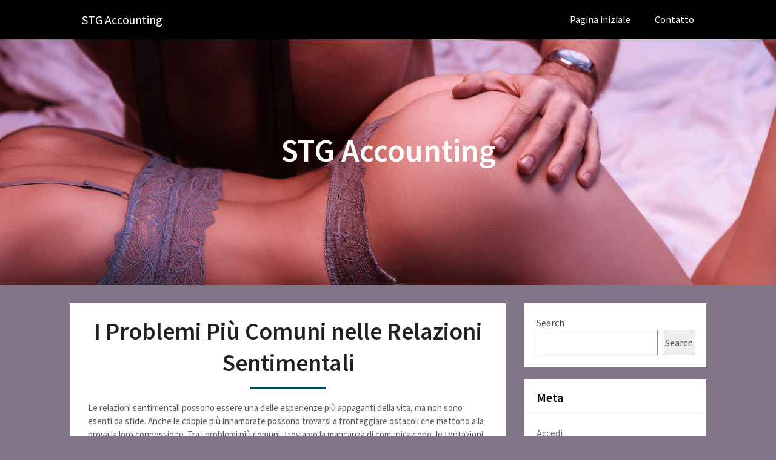

--- FILE ---
content_type: text/html; charset=UTF-8
request_url: https://stgaccounting.com/
body_size: 42558
content:
<!DOCTYPE html>
<html lang="it-IT">
<head>
	<meta charset="UTF-8">
	<meta name="viewport" content="width=device-width, initial-scale=1">
	<link rel="profile" href="http://gmpg.org/xfn/11">
	<link rel="pingback" href="https://stgaccounting.com/xmlrpc.php">
	<title>STG Accounting</title>

<!-- The SEO Framework by Sybre Waaijer -->
<meta name="robots" content="max-snippet:-1,max-image-preview:large,max-video-preview:-1" />
<meta name="description" content="Le relazioni sentimentali possono essere una delle esperienze pi&ugrave; appaganti della vita, ma non sono esenti da sfide. Anche le coppie pi&ugrave; innamorate possono&#8230;" />
<meta property="og:image" content="https://stgaccounting.com/wp-content/uploads/2025/02/Young-woman-lying-on-bed-and-holding-bra-in-hand-edited.jpg" />
<meta property="og:locale" content="it_IT" />
<meta property="og:type" content="website" />
<meta property="og:title" content="STG Accounting" />
<meta property="og:description" content="Le relazioni sentimentali possono essere una delle esperienze pi&ugrave; appaganti della vita, ma non sono esenti da sfide. Anche le coppie pi&ugrave; innamorate possono trovarsi a fronteggiare ostacoli che mettono&#8230;" />
<meta property="og:url" content="https://stgaccounting.com/" />
<meta property="og:site_name" content="STG Accounting" />
<meta name="twitter:card" content="summary_large_image" />
<meta name="twitter:title" content="STG Accounting" />
<meta name="twitter:description" content="Le relazioni sentimentali possono essere una delle esperienze pi&ugrave; appaganti della vita, ma non sono esenti da sfide. Anche le coppie pi&ugrave; innamorate possono trovarsi a fronteggiare ostacoli che mettono&#8230;" />
<meta name="twitter:image" content="https://stgaccounting.com/wp-content/uploads/2025/02/Young-woman-lying-on-bed-and-holding-bra-in-hand-edited.jpg" />
<link rel="canonical" href="https://stgaccounting.com/" />
<script type="application/ld+json">{"@context":"https://schema.org","@type":"WebSite","url":"https://stgaccounting.com/","name":"STG Accounting","potentialAction":{"@type":"SearchAction","target":{"@type":"EntryPoint","urlTemplate":"https://stgaccounting.com/search/{search_term_string}/"},"query-input":"required name=search_term_string"}}</script>
<script type="application/ld+json">{"@context":"https://schema.org","@type":"Organization","url":"https://stgaccounting.com/","name":"STG Accounting"}</script>
<!-- / The SEO Framework by Sybre Waaijer | 3.98ms meta | 10.75ms boot -->

<link rel='dns-prefetch' href='//fonts.googleapis.com' />
<link rel="alternate" type="application/rss+xml" title="STG Accounting &raquo; Feed" href="https://stgaccounting.com/feed/" />
<link rel="alternate" type="application/rss+xml" title="STG Accounting &raquo; Feed dei commenti" href="https://stgaccounting.com/comments/feed/" />
<script type="text/javascript">
/* <![CDATA[ */
window._wpemojiSettings = {"baseUrl":"https:\/\/s.w.org\/images\/core\/emoji\/15.0.3\/72x72\/","ext":".png","svgUrl":"https:\/\/s.w.org\/images\/core\/emoji\/15.0.3\/svg\/","svgExt":".svg","source":{"concatemoji":"https:\/\/stgaccounting.com\/wp-includes\/js\/wp-emoji-release.min.js?ver=6.5.2"}};
/*! This file is auto-generated */
!function(i,n){var o,s,e;function c(e){try{var t={supportTests:e,timestamp:(new Date).valueOf()};sessionStorage.setItem(o,JSON.stringify(t))}catch(e){}}function p(e,t,n){e.clearRect(0,0,e.canvas.width,e.canvas.height),e.fillText(t,0,0);var t=new Uint32Array(e.getImageData(0,0,e.canvas.width,e.canvas.height).data),r=(e.clearRect(0,0,e.canvas.width,e.canvas.height),e.fillText(n,0,0),new Uint32Array(e.getImageData(0,0,e.canvas.width,e.canvas.height).data));return t.every(function(e,t){return e===r[t]})}function u(e,t,n){switch(t){case"flag":return n(e,"\ud83c\udff3\ufe0f\u200d\u26a7\ufe0f","\ud83c\udff3\ufe0f\u200b\u26a7\ufe0f")?!1:!n(e,"\ud83c\uddfa\ud83c\uddf3","\ud83c\uddfa\u200b\ud83c\uddf3")&&!n(e,"\ud83c\udff4\udb40\udc67\udb40\udc62\udb40\udc65\udb40\udc6e\udb40\udc67\udb40\udc7f","\ud83c\udff4\u200b\udb40\udc67\u200b\udb40\udc62\u200b\udb40\udc65\u200b\udb40\udc6e\u200b\udb40\udc67\u200b\udb40\udc7f");case"emoji":return!n(e,"\ud83d\udc26\u200d\u2b1b","\ud83d\udc26\u200b\u2b1b")}return!1}function f(e,t,n){var r="undefined"!=typeof WorkerGlobalScope&&self instanceof WorkerGlobalScope?new OffscreenCanvas(300,150):i.createElement("canvas"),a=r.getContext("2d",{willReadFrequently:!0}),o=(a.textBaseline="top",a.font="600 32px Arial",{});return e.forEach(function(e){o[e]=t(a,e,n)}),o}function t(e){var t=i.createElement("script");t.src=e,t.defer=!0,i.head.appendChild(t)}"undefined"!=typeof Promise&&(o="wpEmojiSettingsSupports",s=["flag","emoji"],n.supports={everything:!0,everythingExceptFlag:!0},e=new Promise(function(e){i.addEventListener("DOMContentLoaded",e,{once:!0})}),new Promise(function(t){var n=function(){try{var e=JSON.parse(sessionStorage.getItem(o));if("object"==typeof e&&"number"==typeof e.timestamp&&(new Date).valueOf()<e.timestamp+604800&&"object"==typeof e.supportTests)return e.supportTests}catch(e){}return null}();if(!n){if("undefined"!=typeof Worker&&"undefined"!=typeof OffscreenCanvas&&"undefined"!=typeof URL&&URL.createObjectURL&&"undefined"!=typeof Blob)try{var e="postMessage("+f.toString()+"("+[JSON.stringify(s),u.toString(),p.toString()].join(",")+"));",r=new Blob([e],{type:"text/javascript"}),a=new Worker(URL.createObjectURL(r),{name:"wpTestEmojiSupports"});return void(a.onmessage=function(e){c(n=e.data),a.terminate(),t(n)})}catch(e){}c(n=f(s,u,p))}t(n)}).then(function(e){for(var t in e)n.supports[t]=e[t],n.supports.everything=n.supports.everything&&n.supports[t],"flag"!==t&&(n.supports.everythingExceptFlag=n.supports.everythingExceptFlag&&n.supports[t]);n.supports.everythingExceptFlag=n.supports.everythingExceptFlag&&!n.supports.flag,n.DOMReady=!1,n.readyCallback=function(){n.DOMReady=!0}}).then(function(){return e}).then(function(){var e;n.supports.everything||(n.readyCallback(),(e=n.source||{}).concatemoji?t(e.concatemoji):e.wpemoji&&e.twemoji&&(t(e.twemoji),t(e.wpemoji)))}))}((window,document),window._wpemojiSettings);
/* ]]> */
</script>
<style id='wp-emoji-styles-inline-css' type='text/css'>

	img.wp-smiley, img.emoji {
		display: inline !important;
		border: none !important;
		box-shadow: none !important;
		height: 1em !important;
		width: 1em !important;
		margin: 0 0.07em !important;
		vertical-align: -0.1em !important;
		background: none !important;
		padding: 0 !important;
	}
</style>
<link rel='stylesheet' id='wp-block-library-css' href='https://stgaccounting.com/wp-includes/css/dist/block-library/style.min.css?ver=6.5.2' type='text/css' media='all' />
<style id='classic-theme-styles-inline-css' type='text/css'>
/*! This file is auto-generated */
.wp-block-button__link{color:#fff;background-color:#32373c;border-radius:9999px;box-shadow:none;text-decoration:none;padding:calc(.667em + 2px) calc(1.333em + 2px);font-size:1.125em}.wp-block-file__button{background:#32373c;color:#fff;text-decoration:none}
</style>
<style id='global-styles-inline-css' type='text/css'>
body{--wp--preset--color--black: #000000;--wp--preset--color--cyan-bluish-gray: #abb8c3;--wp--preset--color--white: #ffffff;--wp--preset--color--pale-pink: #f78da7;--wp--preset--color--vivid-red: #cf2e2e;--wp--preset--color--luminous-vivid-orange: #ff6900;--wp--preset--color--luminous-vivid-amber: #fcb900;--wp--preset--color--light-green-cyan: #7bdcb5;--wp--preset--color--vivid-green-cyan: #00d084;--wp--preset--color--pale-cyan-blue: #8ed1fc;--wp--preset--color--vivid-cyan-blue: #0693e3;--wp--preset--color--vivid-purple: #9b51e0;--wp--preset--gradient--vivid-cyan-blue-to-vivid-purple: linear-gradient(135deg,rgba(6,147,227,1) 0%,rgb(155,81,224) 100%);--wp--preset--gradient--light-green-cyan-to-vivid-green-cyan: linear-gradient(135deg,rgb(122,220,180) 0%,rgb(0,208,130) 100%);--wp--preset--gradient--luminous-vivid-amber-to-luminous-vivid-orange: linear-gradient(135deg,rgba(252,185,0,1) 0%,rgba(255,105,0,1) 100%);--wp--preset--gradient--luminous-vivid-orange-to-vivid-red: linear-gradient(135deg,rgba(255,105,0,1) 0%,rgb(207,46,46) 100%);--wp--preset--gradient--very-light-gray-to-cyan-bluish-gray: linear-gradient(135deg,rgb(238,238,238) 0%,rgb(169,184,195) 100%);--wp--preset--gradient--cool-to-warm-spectrum: linear-gradient(135deg,rgb(74,234,220) 0%,rgb(151,120,209) 20%,rgb(207,42,186) 40%,rgb(238,44,130) 60%,rgb(251,105,98) 80%,rgb(254,248,76) 100%);--wp--preset--gradient--blush-light-purple: linear-gradient(135deg,rgb(255,206,236) 0%,rgb(152,150,240) 100%);--wp--preset--gradient--blush-bordeaux: linear-gradient(135deg,rgb(254,205,165) 0%,rgb(254,45,45) 50%,rgb(107,0,62) 100%);--wp--preset--gradient--luminous-dusk: linear-gradient(135deg,rgb(255,203,112) 0%,rgb(199,81,192) 50%,rgb(65,88,208) 100%);--wp--preset--gradient--pale-ocean: linear-gradient(135deg,rgb(255,245,203) 0%,rgb(182,227,212) 50%,rgb(51,167,181) 100%);--wp--preset--gradient--electric-grass: linear-gradient(135deg,rgb(202,248,128) 0%,rgb(113,206,126) 100%);--wp--preset--gradient--midnight: linear-gradient(135deg,rgb(2,3,129) 0%,rgb(40,116,252) 100%);--wp--preset--font-size--small: 13px;--wp--preset--font-size--medium: 20px;--wp--preset--font-size--large: 36px;--wp--preset--font-size--x-large: 42px;--wp--preset--spacing--20: 0.44rem;--wp--preset--spacing--30: 0.67rem;--wp--preset--spacing--40: 1rem;--wp--preset--spacing--50: 1.5rem;--wp--preset--spacing--60: 2.25rem;--wp--preset--spacing--70: 3.38rem;--wp--preset--spacing--80: 5.06rem;--wp--preset--shadow--natural: 6px 6px 9px rgba(0, 0, 0, 0.2);--wp--preset--shadow--deep: 12px 12px 50px rgba(0, 0, 0, 0.4);--wp--preset--shadow--sharp: 6px 6px 0px rgba(0, 0, 0, 0.2);--wp--preset--shadow--outlined: 6px 6px 0px -3px rgba(255, 255, 255, 1), 6px 6px rgba(0, 0, 0, 1);--wp--preset--shadow--crisp: 6px 6px 0px rgba(0, 0, 0, 1);}:where(.is-layout-flex){gap: 0.5em;}:where(.is-layout-grid){gap: 0.5em;}body .is-layout-flow > .alignleft{float: left;margin-inline-start: 0;margin-inline-end: 2em;}body .is-layout-flow > .alignright{float: right;margin-inline-start: 2em;margin-inline-end: 0;}body .is-layout-flow > .aligncenter{margin-left: auto !important;margin-right: auto !important;}body .is-layout-constrained > .alignleft{float: left;margin-inline-start: 0;margin-inline-end: 2em;}body .is-layout-constrained > .alignright{float: right;margin-inline-start: 2em;margin-inline-end: 0;}body .is-layout-constrained > .aligncenter{margin-left: auto !important;margin-right: auto !important;}body .is-layout-constrained > :where(:not(.alignleft):not(.alignright):not(.alignfull)){max-width: var(--wp--style--global--content-size);margin-left: auto !important;margin-right: auto !important;}body .is-layout-constrained > .alignwide{max-width: var(--wp--style--global--wide-size);}body .is-layout-flex{display: flex;}body .is-layout-flex{flex-wrap: wrap;align-items: center;}body .is-layout-flex > *{margin: 0;}body .is-layout-grid{display: grid;}body .is-layout-grid > *{margin: 0;}:where(.wp-block-columns.is-layout-flex){gap: 2em;}:where(.wp-block-columns.is-layout-grid){gap: 2em;}:where(.wp-block-post-template.is-layout-flex){gap: 1.25em;}:where(.wp-block-post-template.is-layout-grid){gap: 1.25em;}.has-black-color{color: var(--wp--preset--color--black) !important;}.has-cyan-bluish-gray-color{color: var(--wp--preset--color--cyan-bluish-gray) !important;}.has-white-color{color: var(--wp--preset--color--white) !important;}.has-pale-pink-color{color: var(--wp--preset--color--pale-pink) !important;}.has-vivid-red-color{color: var(--wp--preset--color--vivid-red) !important;}.has-luminous-vivid-orange-color{color: var(--wp--preset--color--luminous-vivid-orange) !important;}.has-luminous-vivid-amber-color{color: var(--wp--preset--color--luminous-vivid-amber) !important;}.has-light-green-cyan-color{color: var(--wp--preset--color--light-green-cyan) !important;}.has-vivid-green-cyan-color{color: var(--wp--preset--color--vivid-green-cyan) !important;}.has-pale-cyan-blue-color{color: var(--wp--preset--color--pale-cyan-blue) !important;}.has-vivid-cyan-blue-color{color: var(--wp--preset--color--vivid-cyan-blue) !important;}.has-vivid-purple-color{color: var(--wp--preset--color--vivid-purple) !important;}.has-black-background-color{background-color: var(--wp--preset--color--black) !important;}.has-cyan-bluish-gray-background-color{background-color: var(--wp--preset--color--cyan-bluish-gray) !important;}.has-white-background-color{background-color: var(--wp--preset--color--white) !important;}.has-pale-pink-background-color{background-color: var(--wp--preset--color--pale-pink) !important;}.has-vivid-red-background-color{background-color: var(--wp--preset--color--vivid-red) !important;}.has-luminous-vivid-orange-background-color{background-color: var(--wp--preset--color--luminous-vivid-orange) !important;}.has-luminous-vivid-amber-background-color{background-color: var(--wp--preset--color--luminous-vivid-amber) !important;}.has-light-green-cyan-background-color{background-color: var(--wp--preset--color--light-green-cyan) !important;}.has-vivid-green-cyan-background-color{background-color: var(--wp--preset--color--vivid-green-cyan) !important;}.has-pale-cyan-blue-background-color{background-color: var(--wp--preset--color--pale-cyan-blue) !important;}.has-vivid-cyan-blue-background-color{background-color: var(--wp--preset--color--vivid-cyan-blue) !important;}.has-vivid-purple-background-color{background-color: var(--wp--preset--color--vivid-purple) !important;}.has-black-border-color{border-color: var(--wp--preset--color--black) !important;}.has-cyan-bluish-gray-border-color{border-color: var(--wp--preset--color--cyan-bluish-gray) !important;}.has-white-border-color{border-color: var(--wp--preset--color--white) !important;}.has-pale-pink-border-color{border-color: var(--wp--preset--color--pale-pink) !important;}.has-vivid-red-border-color{border-color: var(--wp--preset--color--vivid-red) !important;}.has-luminous-vivid-orange-border-color{border-color: var(--wp--preset--color--luminous-vivid-orange) !important;}.has-luminous-vivid-amber-border-color{border-color: var(--wp--preset--color--luminous-vivid-amber) !important;}.has-light-green-cyan-border-color{border-color: var(--wp--preset--color--light-green-cyan) !important;}.has-vivid-green-cyan-border-color{border-color: var(--wp--preset--color--vivid-green-cyan) !important;}.has-pale-cyan-blue-border-color{border-color: var(--wp--preset--color--pale-cyan-blue) !important;}.has-vivid-cyan-blue-border-color{border-color: var(--wp--preset--color--vivid-cyan-blue) !important;}.has-vivid-purple-border-color{border-color: var(--wp--preset--color--vivid-purple) !important;}.has-vivid-cyan-blue-to-vivid-purple-gradient-background{background: var(--wp--preset--gradient--vivid-cyan-blue-to-vivid-purple) !important;}.has-light-green-cyan-to-vivid-green-cyan-gradient-background{background: var(--wp--preset--gradient--light-green-cyan-to-vivid-green-cyan) !important;}.has-luminous-vivid-amber-to-luminous-vivid-orange-gradient-background{background: var(--wp--preset--gradient--luminous-vivid-amber-to-luminous-vivid-orange) !important;}.has-luminous-vivid-orange-to-vivid-red-gradient-background{background: var(--wp--preset--gradient--luminous-vivid-orange-to-vivid-red) !important;}.has-very-light-gray-to-cyan-bluish-gray-gradient-background{background: var(--wp--preset--gradient--very-light-gray-to-cyan-bluish-gray) !important;}.has-cool-to-warm-spectrum-gradient-background{background: var(--wp--preset--gradient--cool-to-warm-spectrum) !important;}.has-blush-light-purple-gradient-background{background: var(--wp--preset--gradient--blush-light-purple) !important;}.has-blush-bordeaux-gradient-background{background: var(--wp--preset--gradient--blush-bordeaux) !important;}.has-luminous-dusk-gradient-background{background: var(--wp--preset--gradient--luminous-dusk) !important;}.has-pale-ocean-gradient-background{background: var(--wp--preset--gradient--pale-ocean) !important;}.has-electric-grass-gradient-background{background: var(--wp--preset--gradient--electric-grass) !important;}.has-midnight-gradient-background{background: var(--wp--preset--gradient--midnight) !important;}.has-small-font-size{font-size: var(--wp--preset--font-size--small) !important;}.has-medium-font-size{font-size: var(--wp--preset--font-size--medium) !important;}.has-large-font-size{font-size: var(--wp--preset--font-size--large) !important;}.has-x-large-font-size{font-size: var(--wp--preset--font-size--x-large) !important;}
.wp-block-navigation a:where(:not(.wp-element-button)){color: inherit;}
:where(.wp-block-post-template.is-layout-flex){gap: 1.25em;}:where(.wp-block-post-template.is-layout-grid){gap: 1.25em;}
:where(.wp-block-columns.is-layout-flex){gap: 2em;}:where(.wp-block-columns.is-layout-grid){gap: 2em;}
.wp-block-pullquote{font-size: 1.5em;line-height: 1.6;}
</style>
<link rel='stylesheet' id='newsbloggerly-parent-style-css' href='https://stgaccounting.com/wp-content/themes/customizable-blogily/style.css?ver=6.5.2' type='text/css' media='all' />
<link rel='stylesheet' id='newsbloggerly-google-fonts-css' href='//fonts.googleapis.com/css?family=Source+Sans+Pro%3Aital%2Cwght%400%2C400%3B0%2C600%3B1%2C400%3B1%2C600&#038;display=swap&#038;ver=6.5.2' type='text/css' media='all' />
<link rel='stylesheet' id='customizable-blogily-style-css' href='https://stgaccounting.com/wp-content/themes/newsbloggerly/style.css?ver=6.5.2' type='text/css' media='all' />
<link rel='stylesheet' id='customizable-blogily-fonts-css' href='//fonts.googleapis.com/css?family=Roboto%3A300%2C400%2C500%2C700%2C900' type='text/css' media='all' />
<script type="text/javascript" src="https://stgaccounting.com/wp-includes/js/jquery/jquery.min.js?ver=3.7.1" id="jquery-core-js"></script>
<script type="text/javascript" src="https://stgaccounting.com/wp-includes/js/jquery/jquery-migrate.min.js?ver=3.4.1" id="jquery-migrate-js"></script>
<link rel="https://api.w.org/" href="https://stgaccounting.com/wp-json/" /><link rel="alternate" type="application/json" href="https://stgaccounting.com/wp-json/wp/v2/pages/11" /><link rel="EditURI" type="application/rsd+xml" title="RSD" href="https://stgaccounting.com/xmlrpc.php?rsd" />
<link rel="alternate" type="application/json+oembed" href="https://stgaccounting.com/wp-json/oembed/1.0/embed?url=https%3A%2F%2Fstgaccounting.com%2F" />
<link rel="alternate" type="text/xml+oembed" href="https://stgaccounting.com/wp-json/oembed/1.0/embed?url=https%3A%2F%2Fstgaccounting.com%2F&#038;format=xml" />

      <style type="text/css">
              
      a.readmore-button, a.readmore-button:hover{ background: #004e51; }
      .site-branding, .site-branding * {text-align: center;}      .related-posts .related-posts-no-img h5.title.front-view-title, #tabber .inside li .meta b,footer .widget li a:hover,.fn a,.reply a,#tabber .inside li div.info .entry-title a:hover, #navigation ul ul a:hover,.single_post a, a:hover, .sidebar.c-4-12 .textwidget a, #site-footer .textwidget a, #commentform a, #tabber .inside li a, .copyrights a:hover, a, .sidebar.c-4-12 a:hover, .top a:hover, footer .tagcloud a:hover,.sticky-text { color: #004e51; }
      .total-comments span:after, span.sticky-post, .nav-previous a:hover, .nav-next a:hover, #commentform input#submit, #searchform input[type='submit'], .home_menu_item, .currenttext, .pagination a:hover, .readMore a, .customizableblogily-subscribe input[type='submit'], .pagination .current, .woocommerce nav.woocommerce-pagination ul li a:focus, .woocommerce nav.woocommerce-pagination ul li a:hover, .woocommerce nav.woocommerce-pagination ul li span.current, .woocommerce-product-search input[type="submit"], .woocommerce a.button, .woocommerce-page a.button, .woocommerce button.button, .woocommerce-page button.button, .woocommerce input.button, .woocommerce-page input.button, .woocommerce #respond input#submit, .woocommerce-page #respond input#submit, .woocommerce #content input.button, .woocommerce-page #content input.button, #sidebars h3.widget-title:after, .postauthor h4:after, .related-posts h3:after, .archive .postsby span:after, .comment-respond h4:after, .single_post header:after, #cancel-comment-reply-link, .upper-widgets-grid h3:after  { background-color: #004e51; }
      #sidebars .widget h3, #sidebars .widget h3 a { border-left-color: #004e51; }
      .related-posts-no-img, #navigation ul li.current-menu-item a, .woocommerce nav.woocommerce-pagination ul li span.current, .woocommerce-page nav.woocommerce-pagination ul li span.current, .woocommerce #content nav.woocommerce-pagination ul li span.current, .woocommerce-page #content nav.woocommerce-pagination ul li span.current, .woocommerce nav.woocommerce-pagination ul li a:hover, .woocommerce-page nav.woocommerce-pagination ul li a:hover, .woocommerce #content nav.woocommerce-pagination ul li a:hover, .woocommerce-page #content nav.woocommerce-pagination ul li a:hover, .woocommerce nav.woocommerce-pagination ul li a:focus, .woocommerce-page nav.woocommerce-pagination ul li a:focus, .woocommerce #content nav.woocommerce-pagination ul li a:focus, .woocommerce-page #content nav.woocommerce-pagination ul li a:focus, .pagination .current, .tagcloud a { border-color: #004e51; }
      .corner { border-color: transparent transparent #004e51 transparent;}
      .pagination a, .pagination2, .pagination .dots, .post.excerpt { background: ; }
      #content, #comments, #commentsAdd, .related-posts, .single-post .post.excerpt, .postauthor { background: ; }
      #sidebars .widget { background: ; }
      .upper-widgets-grid { background: ; }
      footer { background: ; }
      .copyrights { background: ; }
      #site-header { background-color: ; }
      .primary-navigation, .primary-navigation, #navigation ul ul li { background-color: ; }
      a#pull, #navigation .menu a, #navigation .menu a:hover, #navigation .menu .fa > a, #navigation .menu .fa > a, #navigation .toggle-caret, #navigation span.site-logo a, #navigation.mobile-menu-wrapper .site-logo a, .primary-navigation.header-activated #navigation ul ul li a { color:  }
      #sidebars .widget h3, #sidebars .widget h3 a, #sidebars h3 { color: ; }
      #sidebars .widget a, #sidebars a, #sidebars li a { color: ; }
      #sidebars .widget, #sidebars, #sidebars .widget li { color: ; }
      .post.excerpt .post-content, .pagination a, .pagination2, .pagination .dots { color: ; }
      .post.excerpt h2.title a { color: ; }
      .pagination a, .pagination2, .pagination .dots { border-color: ; }
      span.entry-meta{ color: ; }
      .article h1, .article h2, .article h3, .article h4, .article h5, .article h6, .total-comments, .article th{ color: ; }
      .article, .article p, .related-posts .title, .breadcrumb, .article #commentform textarea  { color: ; }
      .article a, .breadcrumb a, #commentform a { color: ; }
      #commentform input#submit, #commentform input#submit:hover{ background: ; }
      .post-date-customizable, .comment time { color: ; }
      .footer-widgets #searchform input[type='submit'],  .footer-widgets #searchform input[type='submit']:hover{ background: ; }
      .footer-widgets h3:after{ background: ; }
      .footer-widgets h3, footer .widget.widget_rss h3 a{ color: ; }
      .footer-widgets .widget li, .footer-widgets .widget, #copyright-note, footer p{ color: ; }
      footer .widget a, #copyright-note a, #copyright-note a:hover, footer .widget a:hover, footer .widget li a:hover{ color: ; }
      .top-column-widget a, .top-column-widget a:hover, .top-column-widget a:active, .top-column-widget a:focus { color: ; }
      .top-column-widget, .upper-widgets-grid { color: ; }
      .top-column-widget .widget.widget_rss h3 a, .upper-widgets-grid h3, .top-column-widget h3{ color: ; }
      @media screen and (min-width: 865px) {.primary-navigation.header-activated #navigation a { color: ; }}
      @media screen and (max-width: 865px) {#navigation.mobile-menu-wrapper{ background-color: ; }}
          </style>
    
        <style type="text/css">

        
        .related-posts .related-posts-no-img h5.title.front-view-title, #tabber .inside li .meta b,footer .widget li a:hover,.fn a,.reply a,#tabber .inside li div.info .entry-title a:hover, #navigation ul ul a:hover,.single_post a, a:hover, .sidebar.c-4-12 .textwidget a, #site-footer .textwidget a, #commentform a, #tabber .inside li a, .copyrights a:hover, a, .sidebar.c-4-12 a:hover, .top a:hover, footer .tagcloud a:hover,.sticky-text { color: #004e51; }

  .total-comments span:after, span.sticky-post, .nav-previous a:hover, .nav-next a:hover, #commentform input#submit, #searchform input[type='submit'], .home_menu_item, .currenttext, .pagination a:hover, .readMore a, .customizableblogily-subscribe input[type='submit'], .pagination .current, .woocommerce nav.woocommerce-pagination ul li a:focus, .woocommerce nav.woocommerce-pagination ul li a:hover, .woocommerce nav.woocommerce-pagination ul li span.current, .woocommerce-product-search input[type="submit"], .woocommerce a.button, .woocommerce-page a.button, .woocommerce button.button, .woocommerce-page button.button, .woocommerce input.button, .woocommerce-page input.button, .woocommerce #respond input#submit, .woocommerce-page #respond input#submit, .woocommerce #content input.button, .woocommerce-page #content input.button, #sidebars h3.widget-title:after, .postauthor h4:after, .related-posts h3:after, .archive .postsby span:after, .comment-respond h4:after, .single_post header:after, #cancel-comment-reply-link, .upper-widgets-grid h3:after  { background-color: #004e51; }

  #sidebars .widget h3, #sidebars .widget h3 a { border-left-color: #004e51; }

        .related-posts-no-img, #navigation ul li.current-menu-item a, .woocommerce nav.woocommerce-pagination ul li span.current, .woocommerce-page nav.woocommerce-pagination ul li span.current, .woocommerce #content nav.woocommerce-pagination ul li span.current, .woocommerce-page #content nav.woocommerce-pagination ul li span.current, .woocommerce nav.woocommerce-pagination ul li a:hover, .woocommerce-page nav.woocommerce-pagination ul li a:hover, .woocommerce #content nav.woocommerce-pagination ul li a:hover, .woocommerce-page #content nav.woocommerce-pagination ul li a:hover, .woocommerce nav.woocommerce-pagination ul li a:focus, .woocommerce-page nav.woocommerce-pagination ul li a:focus, .woocommerce #content nav.woocommerce-pagination ul li a:focus, .woocommerce-page #content nav.woocommerce-pagination ul li a:focus, .pagination .current, .tagcloud a { border-color: #004e51; }
  .corner { border-color: transparent transparent #004e51 transparent;}



        
        .pagination a, .pagination2, .pagination .dots, .post.excerpt { background: ; }
        #content, #comments, #commentsAdd, .related-posts, .single-post .post.excerpt, .postauthor { background: ; }
        #sidebars .widget { background: ; }
        .upper-widgets-grid { background: ; }
        footer { background: ; }
        .copyrights { background: ; }
        #site-header { background-color: ; }
        .primary-navigation, .primary-navigation, #navigation ul ul li { background-color: ; }
        a#pull, #navigation .menu a, #navigation .menu a:hover, #navigation .menu .fa > a, #navigation .menu .fa > a, #navigation .toggle-caret, #navigation span.site-logo a, #navigation.mobile-menu-wrapper .site-logo a, .primary-navigation.header-activated #navigation ul ul li a { color:  }
        #sidebars .widget h3, #sidebars .widget h3 a, #sidebars h3 { color: ; }
        #sidebars .widget a, #sidebars a, #sidebars li a { color: ; }
        #sidebars .widget, #sidebars, #sidebars .widget li { color: ; }
        .post.excerpt .post-content, .pagination a, .pagination2, .pagination .dots { color: ; }
        .post.excerpt h2.title a { color: ; }
        .pagination a, .pagination2, .pagination .dots { border-color: ; }
        span.entry-meta{ color: ; }
        .article h1, .article h2, .article h3, .article h4, .article h5, .article h6, .total-comments, .article th{ color: ; }
        .article, .article p, .related-posts .title, .breadcrumb, .article #commentform textarea  { color: ; }
        .article a, .breadcrumb a, #commentform a { color: ; }
        #commentform input#submit, #commentform input#submit:hover{ background: ; }
        .post-date-customizable, .comment time { color: ; }
        .footer-widgets #searchform input[type='submit'],  .footer-widgets #searchform input[type='submit']:hover{ background: ; }
        .footer-widgets h3:after{ background: ; }
        .footer-widgets h3, footer .widget.widget_rss h3 a{ color: ; }
        .footer-widgets .widget li, .footer-widgets .widget, #copyright-note, footer p{ color: ; }
        footer .widget a, #copyright-note a, #copyright-note a:hover, footer .widget a:hover, footer .widget li a:hover{ color: ; }
        .top-column-widget a, .top-column-widget a:hover, .top-column-widget a:active, .top-column-widget a:focus { color: ; }
        .top-column-widget, .upper-widgets-grid { color: ; }
        .top-column-widget .widget.widget_rss h3 a, .upper-widgets-grid h3, .top-column-widget h3{ color: ; }
        @media screen and (min-width: 865px) {
            .primary-navigation.header-activated #navigation a { color: ; }
        }
        @media screen and (max-width: 865px) {
            #navigation.mobile-menu-wrapper{ background-color: ; }
        }
    </style>
    	<style type="text/css">
		#site-header {
			background-image: url(https://stgaccounting.com/wp-content/uploads/2023/01/Man-touching-buttocks-of-sexy-girl.jpg);
		    background-size: cover;
		    background-position:center;
		}


		.site-branding .site-title,
	.site-branding .site-description {
		color: #fff;
	}
	.site-branding .site-title:after {
		background: #fff;
	}
		</style>
	<style type="text/css" id="custom-background-css">
body.custom-background { background-color: #807687; }
</style>
			<style type="text/css" id="wp-custom-css">
			.copyrights{
	background-color:black;
	text-align:center;
	color:white;
	padding: 24px;
}

.primary-navigation.header-activated {background:black}
		</style>
		</head>

<body class="home page-template-default page page-id-11 custom-background">
	 

	<div class="main-container">
		<a class="skip-link screen-reader-text" href="#page">Skip to content</a>

		<header id="site-header" role="banner">
							<div class="primary-navigation header-activated">
													
								<button id="pull" class="toggle-mobile-menu">Menu</button>
								<span class="accessibility-skip-mobile-menu"></span>
								<div class="container clear">
									<nav id="navigation" class="primary-navigation mobile-menu-wrapper" role="navigation">
																					<span class="site-logo" itemprop="headline">
												<a href="https://stgaccounting.com">STG Accounting</a>
											</span><!-- END #logo -->
										

																					<ul id="menu-main-menu" class="menu clearfix"><li id="menu-item-13" class="menu-item menu-item-type-post_type menu-item-object-page menu-item-home current-menu-item page_item page-item-11 current_page_item menu-item-13"><a href="https://stgaccounting.com/" aria-current="page">Pagina iniziale</a></li>
<li id="menu-item-14" class="menu-item menu-item-type-post_type menu-item-object-page menu-item-14"><a href="https://stgaccounting.com/contatto/">Contatto</a></li>
</ul>																				<a href="#" id="accessibility-close-mobile-menu"></a>
									</nav><!-- #site-navigation -->
								</div>
							</div>            

							<div class="container clear">
								<a href="https://stgaccounting.com">
									<div class="site-branding">
										<div class="site-title">
											STG Accounting										</div>
										<div class="site-description">
																					</div>
									</div><!-- .site-branding -->
								</a>
							</div>
						</header><!-- #masthead -->


						
<div id="page" class="single">
	<div class="content">
		<article class="article">
			<div id="content_box" >
									<div id="post-11" class="g post post-11 page type-page status-publish hentry">
						<div class="single_page single_post clear">
							<div id="content" class="post-single-content box mark-links">
							<header>
								<h1 class="title">I Problemi Più Comuni nelle Relazioni Sentimentali</h1>
							</header>
								
<h1 class="wp-block-heading"></h1>



<p>Le relazioni sentimentali possono essere una delle esperienze più appaganti della vita, ma non sono esenti da sfide. Anche le coppie più innamorate possono trovarsi a fronteggiare ostacoli che mettono alla prova la loro connessione. Tra i problemi più comuni, troviamo la mancanza di comunicazione, le tentazioni che emergono durante i momenti di crisi, e le differenze di priorità o obiettivi di vita. Analizziamo insieme questi temi per comprendere meglio le difficoltà e le possibili soluzioni.</p>



<h2 class="wp-block-heading">Mancanza di Comunicazione Aperta e Sincera</h2>



<p>La comunicazione è il fondamento di ogni relazione sana. Tuttavia, molte coppie lottano con una mancanza di dialogo aperto e sincero, che può portare a incomprensioni e frustrazioni. Spesso, le persone evitano di esprimere i propri sentimenti per paura di conflitti o di ferire il partner. Questo atteggiamento può creare un muro emotivo che, col tempo, diventa difficile da abbattere.</p>



<figure class="wp-block-image size-large wp-duotone-grayscale"><img fetchpriority="high" decoding="async" width="693" height="462" src="https://stgaccounting.com/wp-content/uploads/2025/02/Young-woman-lying-on-bed-and-holding-bra-in-hand-edited.jpg" alt="" class="wp-image-223" srcset="https://stgaccounting.com/wp-content/uploads/2025/02/Young-woman-lying-on-bed-and-holding-bra-in-hand-edited.jpg 693w, https://stgaccounting.com/wp-content/uploads/2025/02/Young-woman-lying-on-bed-and-holding-bra-in-hand-edited-300x200.jpg 300w" sizes="(max-width: 693px) 100vw, 693px" /></figure>



<p>Un esempio tipico è quando uno dei partner si sente trascurato ma evita di parlarne, sperando che l&#8217;altro &#8220;capisca da solo&#8221;. In realtà, nessuno può leggere nella mente altrui, e il silenzio può essere interpretato come indifferenza. Per superare questo ostacolo, è essenziale imparare a comunicare in modo empatico. Ascoltare attivamente, esprimere i propri bisogni con gentilezza e non avere paura di affrontare argomenti difficili sono pratiche che aiutano a rafforzare il legame.</p>



<p>Inoltre, creare momenti dedicati al dialogo può fare la differenza. Che si tratti di una passeggiata o di una cena tranquilla, è importante avere spazi in cui condividere pensieri e sentimenti senza distrazioni.</p>



<h2 class="wp-block-heading">Gli Escorts Come Tentazione Durante le Crisi Relazionali</h2>



<p>Durante i momenti di crisi, alcune persone cercano conforto al di fuori della relazione. Tra le tentazioni più comuni, specialmente per gli uomini, vi è quella di rivolgersi agli escorts di <a href="https://www.escortforumit.xxx/" target="_blank" rel="noreferrer noopener">www.escortforumit.xxx</a>. Questo comportamento può derivare da insoddisfazioni nella relazione o da una mancanza di connessione emotiva e fisica con il partner.</p>



<p>La scelta di cercare una via di fuga in questo modo può sembrare una soluzione temporanea, ma porta con sé conseguenze serie. La fiducia, uno degli elementi chiave in una relazione, può essere irrimediabilmente compromessa. Inoltre, il senso di colpa e il rischio di essere scoperti aumentano lo stress e peggiorano ulteriormente la situazione.</p>



<p>È importante comprendere che queste tentazioni spesso nascondono bisogni emotivi insoddisfatti. Piuttosto che cercare soluzioni esterne, è fondamentale affrontare i problemi di coppia in modo diretto. La terapia di coppia, ad esempio, può aiutare a identificare le radici del malessere e fornire strumenti per ricostruire la connessione.</p>



<p>Non bisogna dimenticare che nessuna crisi è insormontabile se entrambi i partner sono disposti a lavorare insieme per superarla. La trasparenza e la volontà di cambiare sono essenziali per evitare che queste tentazioni distruggano il rapporto.</p>



<h2 class="wp-block-heading">Differenze di Priorità e Obiettivi di Vita</h2>



<p>Un altro ostacolo frequente nelle relazioni è rappresentato dalle differenze nelle priorità e negli obiettivi di vita. Mentre all&#8217;inizio della relazione queste differenze possono sembrare insignificanti, col tempo possono trasformarsi in veri e propri punti di conflitto.</p>



<p>Ad esempio, uno dei partner potrebbe essere focalizzato sulla carriera, mentre l&#8217;altro desidera costruire una famiglia. Oppure, uno potrebbe preferire una vita tranquilla in campagna, mentre l&#8217;altro sogna la frenesia della città. Questi disallineamenti possono creare tensioni e sentimenti di insoddisfazione.</p>



<p>La chiave per affrontare queste differenze sta nel compromesso e nella capacità di trovare un equilibrio. È importante discutere apertamente delle proprie priorità fin dall&#8217;inizio della relazione e rivederle periodicamente, poiché le persone e le circostanze cambiano nel tempo.</p>



<p>In alcuni casi, può essere utile fare un passo indietro e riflettere su ciò che è veramente importante. Domandarsi se si è disposti a modificare alcune aspettative per il bene della relazione può portare a una maggiore comprensione reciproca. Allo stesso tempo, è cruciale rispettare i confini personali e non sacrificare completamente i propri sogni.</p>



<h2 class="wp-block-heading">Conclusione</h2>



<p>Le relazioni sentimentali richiedono impegno, pazienza e una buona dose di autoconsapevolezza. La mancanza di comunicazione, le tentazioni durante le crisi e le differenze di priorità sono problemi comuni, ma non insormontabili. Con la volontà di affrontare insieme le difficoltà, ogni coppia può superare gli ostacoli e costruire un legame più forte.</p>



<p>Ricordiamo che una relazione di successo non è priva di problemi, ma è quella in cui entrambi i partner scelgono di affrontarli come una squadra. In questo modo, anche le sfide più difficili possono diventare opportunità di crescita e rinforzare l’amore che li unisce.</p>
                                    
							</div><!--.post-content box mark-links-->
							
<!-- You can start editing here. -->
								</div>
					</div>
							</div>
		</article>
		
<aside class="sidebar c-4-12">
	<div id="sidebars" class="sidebar">
		<div class="sidebar_list">
			<div id="block-51" class="widget widget_block widget_search"><form role="search" method="get" action="https://stgaccounting.com/" class="wp-block-search__button-outside wp-block-search__text-button wp-block-search"    ><label class="wp-block-search__label" for="wp-block-search__input-1" >Search</label><div class="wp-block-search__inside-wrapper " ><input class="wp-block-search__input" id="wp-block-search__input-1" placeholder="" value="" type="search" name="s" required /><button aria-label="Search" class="wp-block-search__button wp-element-button" type="submit" >Search</button></div></form></div><div id="meta-41" class="widget widget_meta"><h3 class="widget-title"><span>Meta</span></h3>
		<ul>
						<li><a href="https://stgaccounting.com/wp-login.php">Accedi</a></li>
			<li><a href="https://stgaccounting.com/feed/">Feed dei contenuti</a></li>
			<li><a href="https://stgaccounting.com/comments/feed/">Feed dei commenti</a></li>

			<li><a href="https://it.wordpress.org/">WordPress.org</a></li>
		</ul>

		</div><div id="block-52" class="widget widget_block">
<figure class="wp-block-embed is-type-video is-provider-youtube wp-block-embed-youtube wp-embed-aspect-16-9 wp-has-aspect-ratio"><div class="wp-block-embed__wrapper">
<iframe loading="lazy" title="5 COSE CHE NON SAI: Cosa piace alle donne?" width="678" height="381" src="https://www.youtube.com/embed/t9jeRN8DBmc?feature=oembed" frameborder="0" allow="accelerometer; autoplay; clipboard-write; encrypted-media; gyroscope; picture-in-picture; web-share" allowfullscreen></iframe>
</div></figure>
</div>		</div>
	</div><!--sidebars-->
</aside>		</div>
		</div>
		<footer id="site-footer" role="contentinfo">
		<div class="copyrights">
		2026 © STG Accounting  | Tutti i diritti riservati	</div>
</footer><!-- #site-footer -->
<svg xmlns="http://www.w3.org/2000/svg" viewBox="0 0 0 0" width="0" height="0" focusable="false" role="none" style="visibility: hidden; position: absolute; left: -9999px; overflow: hidden;" ><defs><filter id="wp-duotone-grayscale"><feColorMatrix color-interpolation-filters="sRGB" type="matrix" values=" .299 .587 .114 0 0 .299 .587 .114 0 0 .299 .587 .114 0 0 .299 .587 .114 0 0 " /><feComponentTransfer color-interpolation-filters="sRGB" ><feFuncR type="table" tableValues="0 1" /><feFuncG type="table" tableValues="0 1" /><feFuncB type="table" tableValues="0 1" /><feFuncA type="table" tableValues="1 1" /></feComponentTransfer><feComposite in2="SourceGraphic" operator="in" /></filter></defs></svg><style id='core-block-supports-duotone-inline-css' type='text/css'>
body{--wp--preset--duotone--grayscale:url(#wp-duotone-grayscale);}
.wp-duotone-grayscale.wp-block-image img, .wp-duotone-grayscale.wp-block-image .components-placeholder{filter:var(--wp--preset--duotone--grayscale);}
</style>
<script type="text/javascript" src="https://stgaccounting.com/wp-content/themes/customizable-blogily/js/customscripts.js?ver=6.5.2" id="customizable-blogily-customscripts-js"></script>

</body>
</html>
